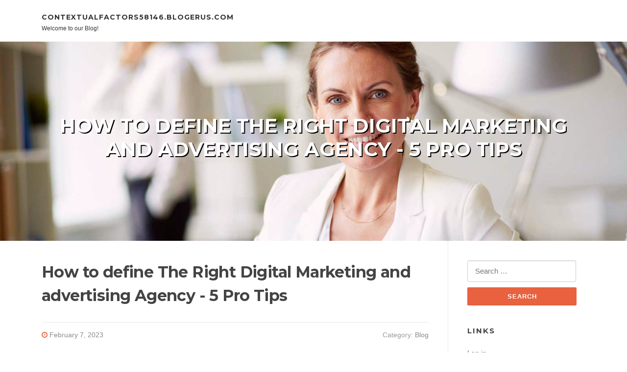

--- FILE ---
content_type: text/html; charset=UTF-8
request_url: https://contextualfactors58146.blogerus.com/38859413/how-to-define-the-right-digital-marketing-and-advertising-agency-5-pro-tips
body_size: 5452
content:
<!DOCTYPE html>
<html lang="en-US"><head>
<meta charset="UTF-8">
<meta name="viewport" content="width=device-width, initial-scale=1">
<title>How to define The Right Digital Marketing and advertising Agency - 5 Pro Tips</title>

<script type="text/javascript" src="https://cdnjs.cloudflare.com/ajax/libs/jquery/3.3.1/jquery.min.js"></script>

<link rel="stylesheet" id="screenr-fonts-css" href="https://fonts.googleapis.com/css?family=Open%2BSans%3A400%2C300%2C300italic%2C400italic%2C600%2C600italic%2C700%2C700italic%7CMontserrat%3A400%2C700&amp;subset=latin%2Clatin-ext" type="text/css" media="all">
<link rel="stylesheet" href="https://cdnjs.cloudflare.com/ajax/libs/font-awesome/4.6.3/css/font-awesome.min.css">
<link rel="stylesheet" href="https://cdnjs.cloudflare.com/ajax/libs/twitter-bootstrap/4.0.0-alpha/css/bootstrap.min.css">
<link rel="stylesheet" id="screenr-style-css" href="https://media.blogerus.com/blog/images/style.css" type="text/css" media="all">

<link href="https://media.blogerus.com/favicon.ico" rel="shortcut icon" />

<link rel="canonical" href="https://contextualfactors58146.blogerus.com/38859413/how-to-define-the-right-digital-marketing-and-advertising-agency-5-pro-tips" />
<style type="text/css">@media (min-width: 1200px) {.container {max-width:1140px}}  </style>
</head>

<body class="single single-post postid-4 single-format-standard has-site-title has-site-tagline header-layout-fixed">
<div id="page" class="site"> <a class="skip-link screen-reader-text" href="#content">Skip to content</a>
  <header id="masthead" class="site-header" role="banner">
    <div class="container">
      <div class="site-branding">
        <p class="site-title"><a href="/" style="font-size: 14px;">contextualfactors58146.blogerus.com</a></p>
        <p class="site-description">Welcome to our Blog!</p>
      </div>
     
    </div>
  </header>
  <section id="page-header-cover" class="section-slider swiper-slider fixed has-image">
    <div class="swiper-container swiper-container-horizontal" data-autoplay="0" style="top: 0px;">
      <div class="swiper-wrapper">
        <div class="swiper-slide slide-align-center activated swiper-slide-active" style="background-image: url('https://media.blogerus.com/blog/images/img10.jpg'); ">
          <div class="swiper-slide-intro" style="opacity: 1;">
            <div class="swiper-intro-inner" style="padding-top: 13%; padding-bottom: 13%; margin-top: 0px;">
              <h2 class="swiper-slide-heading">How to define The Right Digital Marketing and advertising Agency - 5 Pro Tips</h2>
            </div>
          </div>
          <div class="overlay" style="opacity: 0.45;"></div>
        </div>
      </div>
    </div>
  </section>
  <div id="content" class="site-content">
    <div id="content-inside" class="container right-sidebar">
<div id="primary" class="content-area">
<main id="main" class="site-main" role="main">
   
<article class="post type-post status-publish format-standard hentry category-uncategorized">
  <header class="entry-header">
    <h1 class="entry-title">
      How to define The Right Digital Marketing and advertising Agency - 5 Pro Tips    </h1>
    <div class="entry-meta"> <span class="posted-on"><i aria-hidden="true" class="fa fa-clock-o"></i>
    <a href="#" rel="bookmark"><time class="entry-date published updated">February 7, 2023</time></a>
    </span><span class="meta-cate">Category: <a href="#">Blog</a></span> </div>
  </header>

  <div class="entry-content">
    Just about every brand in recent times has only one need - to be viral. With the numerous rise in the cost of print and electronic media, businesses have adopted social networking for it really is a cheaper and more practical way to achieve out for the shoppers. The desire of a consumer to go surfing for selecting a corporation and eventually obtaining an item has evidently boosted the need to have a proper electronic advertising strategy.<br><br>Digital marketing agencies make this pivotal system easier by implementing certain strategies and procedures. On the other hand, to select a electronic promoting company, you'll find certain filters that must be used. This will likely make sure that you forge a lifelong partnership with the appropriate firm. In your reference, particular factors are already summarized in this article.<br><br>Begin with Examining Your business's Want<br><br>Before you begin digging for your new electronic marketing and advertising agency, you initially need to get obvious on your online business aims. Determining your small business goals and motives is step one to starting the digital promoting journey. With distinct visions of how you wish your enterprise to turn out, you may progress to produce a clearer option. This can be a critical system for it determines your future moves.<br><br>Do Your Research Effectively<br><br>There are plenty of great electronic marketing companies from which to choose, nonetheless, You should be conscious on the swindlers. You will find corporations who continue to keep collecting the money but hardly ever supply the work in time. Clearly, to prevent this type of situation, it can be crucial which you investigation perfectly. This is often the initial step to segregate the pretenders within the contenders. An company that features a clear history, has recognized a reputable position available in the market and engages in very clear interaction with you need to be considered to start with. Even so, you even have to be sure that the agency suits your online business needs. Shortlist the companies you believe it is possible to believe in and then Examine them out appropriately.<br><br>Pick a firm that matches Your Style<br><br>A superb electronic advertising and marketing company is not going to only market their consumer's product or service but will likely provide their very own. Once you do your homework, look how they marketplace themselves. Start with the web site of the company! An excellent company will likely have an instructive Web-site that will respond to your queries. To learn about an company's SEO services, it is possible to obtain its Google ranking. If the website incorporates a superior rank, it may be proven that they're Doing the job difficult and proper. Not simply the design and style and position, but their work ethics and culture really should be comparable to yours as well. Given that your goal is to create an extended-lasting romance, it is actually pivotal that you end up picking an agency that fits your objectives.<br><br>Program For An extended-Term Partnership<br><br>Electronic marketing and advertising just isn't about throwing cash to enhance your brand's position. And it is actually unquestionably not a one-time system. Digital marketing is often a steady system and you have to produce a strategic partnership With all the company In order to make your small business for any brighter future. This strategic romance needs to be made maintaining in mind for an extended timeframe. As it requires time to establish a brand name in excess of any and all digital forum, it's important that you simply have confidence in an individual with whom you may operate for as long as during the in close proximity to potential.<br><br>Try to look for Price, Not Cost<br><br>Though the price of The work plays a very important position in your ultimate conclusion, you should not go for whoever is supplying The most affordable rate. Your intention need to be to locate an agency that provides you the ideal benefit for the money you happen to be investing. Get a transparent comprehension of what is predicted from one another, that will help build the confidence that your money isn't acquiring wasted. It is significant to search for excellent expert services rather then selling price.<br><br>To Conclude<br><br>The appropriate digital marketing and advertising company can assist you formulate the ideal strategy that may eventually Increase your organization. Consequently, when opting for a electronic advertising company, maintain these productive details <a href="https://emergingdigitalsolutions.com/">Website development services</a> in mind making sure that your brand reaches the following volume of good results.  </div>
  
  <footer class="entry-footer">
  <a href="https://remove.backlinks.live" target="_blank">Report this page</a>
  </footer>
</article>

<div class="mfp-hide"><a href="https://neilzfnz687969.blogerus.com/61269511/revitalize-your-bathroom-master-remodelers-close-to-you">1</a><a href="https://blousedesignsnewdesigns33267.blogerus.com/61269510/top-latest-five-professional-dresses-urban-news">2</a><a href="https://web20profilesbacklinks44895.blogerus.com/61269509/an-unbiased-view-of-how-much-does-seo-cost-per-month">3</a><a href="https://smartvlog09.blogerus.com/61269508/latest-news-on-data-analytics-courses-in-bangalore-with-placement">4</a><a href="https://anyatrtr391665.blogerus.com/61269507/線上娛樂城推薦ptt">5</a><a href="https://marvingybb911622.blogerus.com/61269506/laugh-coin-market-a-world-powered-by-giggles">6</a><a href="https://chiaramdgv850652.blogerus.com/61269505/e-papierosy-jednorazowe-w-polsce">7</a><a href="https://tysonxmvfm.blogerus.com/61269504/the-seo-services-cost-diaries">8</a><a href="https://collaborativelink76.blogerus.com/61269503/social-network-trending-updates-on-yono-vip">9</a><a href="https://beauqsutu.blogerus.com/61269502/helping-the-others-realize-the-advantages-of-marketing">10</a><a href="https://mattresstopper82415.blogerus.com/61269501/nền-tảng-cá-độ-đá-bóng-an-toàn-nhất">11</a><a href="https://felixsbdez.blogerus.com/61269500/agricultural-and-tractor-an-overview-power-tiller-secrets">12</a><a href="https://jaredgfcxt.blogerus.com/61269499/getting-the-correct-legal-protection-lawyer-when-it-matters-most">13</a><a href="https://marczuse819188.blogerus.com/61269498/delving-into-sustainable-infrastructure-investments-in-the-modern-corporate-landscape">14</a><a href="https://kathrynckhh319081.blogerus.com/61269497/dive-into-a-world-of-online-gaming-with-harta8899">15</a></div>

<div id="comments" class="comments-area">
  <div id="respond" class="comment-respond">
    <h3 id="reply-title" class="comment-reply-title">Leave a Reply <small><a rel="nofollow" id="cancel-comment-reply-link" href="#respond" style="display:none;">Cancel reply</a></small></h3>
    <form action="" method="post" id="commentform" class="comment-form" novalidate>
      <p class="comment-notes"><span id="email-notes">Your email address will not be published.</span> Required fields are marked <span class="required">*</span></p>
      <p class="comment-form-comment">
        <label for="comment">Comment</label>
        <textarea id="comment" name="comment" cols="45" rows="8" maxlength="65525" aria-required="true" required></textarea>
      </p>
      <p class="comment-form-author">
        <label for="author">Name <span class="required">*</span></label>
        <input id="author" name="author" type="text" value="" size="30" maxlength="245" aria-required="true" required="required">
      </p>
      <p class="comment-form-email">
        <label for="email">Email <span class="required">*</span></label>
        <input id="email" name="email" type="email" value="" size="30" maxlength="100" aria-describedby="email-notes" aria-required="true" required="required">
      </p>
      <p class="comment-form-url">
        <label for="url">Website</label>
        <input id="url" name="url" type="url" value="" size="30" maxlength="200">
      </p>
      <p class="form-submit">
        <input name="submit" type="submit" id="submit" class="submit" value="Post Comment">
        <input type="hidden" name="comment_post_ID" value="4" id="comment_post_ID">
        <input type="hidden" name="comment_parent" id="comment_parent" value="0">
      </p>
    </form>
  </div>
 
</div></main>
</div>

<div id="secondary" class="widget-area sidebar" role="complementary">
<section id="search-2" class="widget widget_search">
  <form role="search" method="get" class="search-form" action="">
    <label> <span class="screen-reader-text">Search for:</span>
      <input type="search" class="search-field" placeholder="Search …" value="" name="s">
    </label>
    <input type="submit" class="search-submit" value="Search">
  </form>
</section>
<section id="recent-posts-2" class="widget widget_recent_entries">
  <h2 class="widget-title">Links</h2>
  <ul>
    <li><a href="https://blogerus.com/login">Log in</a></li>
    <li><a href="/">Homepage</a></li>
    <li><a href="https://blogerus.com">Start page</a></li>
    <li><a href="https://blogerus.com/signup">Start your own blog</a></li>
  </ul>
</section>
<section id="recent-comments-2" class="widget widget_recent_comments">
  <h2 class="widget-title">Visitors</h2>
  <ul id="recentcomments">
    <li class="recentcomments">1,080 Visitors</li>
  </ul>
</section>
<section id="archives-2" class="widget widget_archive">
  <h2 class="widget-title">Archives</h2>
  <ul>
    <li><a href="/">2026</a></li>
  </ul>
</section>
<section id="categories-2" class="widget widget_categories">
  <h2 class="widget-title">Categories</h2>
  <ul>
    <li class="cat-item cat-item-1"><a href="#">Blog</a> </li>
  </ul>
</section>
<section id="meta-2" class="widget widget_meta">
  <h2 class="widget-title">Meta</h2>
  <ul>
    <li><a href="https://blogerus.com/login">Log in</a></li>
    <li><a href="#">Entries <abbr title="Really Simple Syndication">RSS</abbr></a></li>
    <li><a href="#">Comments <abbr title="Really Simple Syndication">RSS</abbr></a></li>
    <li><a href="#">WordPress</a></li>
  </ul>
  <span style="width:100px; display:none; height:100px; "><a href="https://blogerus.com/new-posts?1">1</a><a href="https://blogerus.com/new-posts?2">2</a><a href="https://blogerus.com/new-posts?3">3</a><a href="https://blogerus.com/new-posts?4">4</a><a href="https://blogerus.com/new-posts?5">5</a></span>
</section>
</div>
      
    </div>
  </div>
  
<footer id="colophon" class="site-footer">
<div class=" site-info">
  <div class="container">
    <span style="display: none;"><a href="https://blogerus.com/forum">forum</a></span>
    <div class="site-copyright"> Copyright © 2026 <a href="https://blogerus.com" rel="home">blogerus.com</a>. All Rights Reserved. </div>
    <div class="theme-info"> <a href="https://blogerus.com/contact" style="margin-right:50px;">Contact Us</a> Theme by FameThemes</div>
  </div>
</div>
</footer>
</div>

<script defer src="https://static.cloudflareinsights.com/beacon.min.js/vcd15cbe7772f49c399c6a5babf22c1241717689176015" integrity="sha512-ZpsOmlRQV6y907TI0dKBHq9Md29nnaEIPlkf84rnaERnq6zvWvPUqr2ft8M1aS28oN72PdrCzSjY4U6VaAw1EQ==" data-cf-beacon='{"version":"2024.11.0","token":"e96fc03e422c44b399d7cab18b0426e6","r":1,"server_timing":{"name":{"cfCacheStatus":true,"cfEdge":true,"cfExtPri":true,"cfL4":true,"cfOrigin":true,"cfSpeedBrain":true},"location_startswith":null}}' crossorigin="anonymous"></script>
</body>
</html>